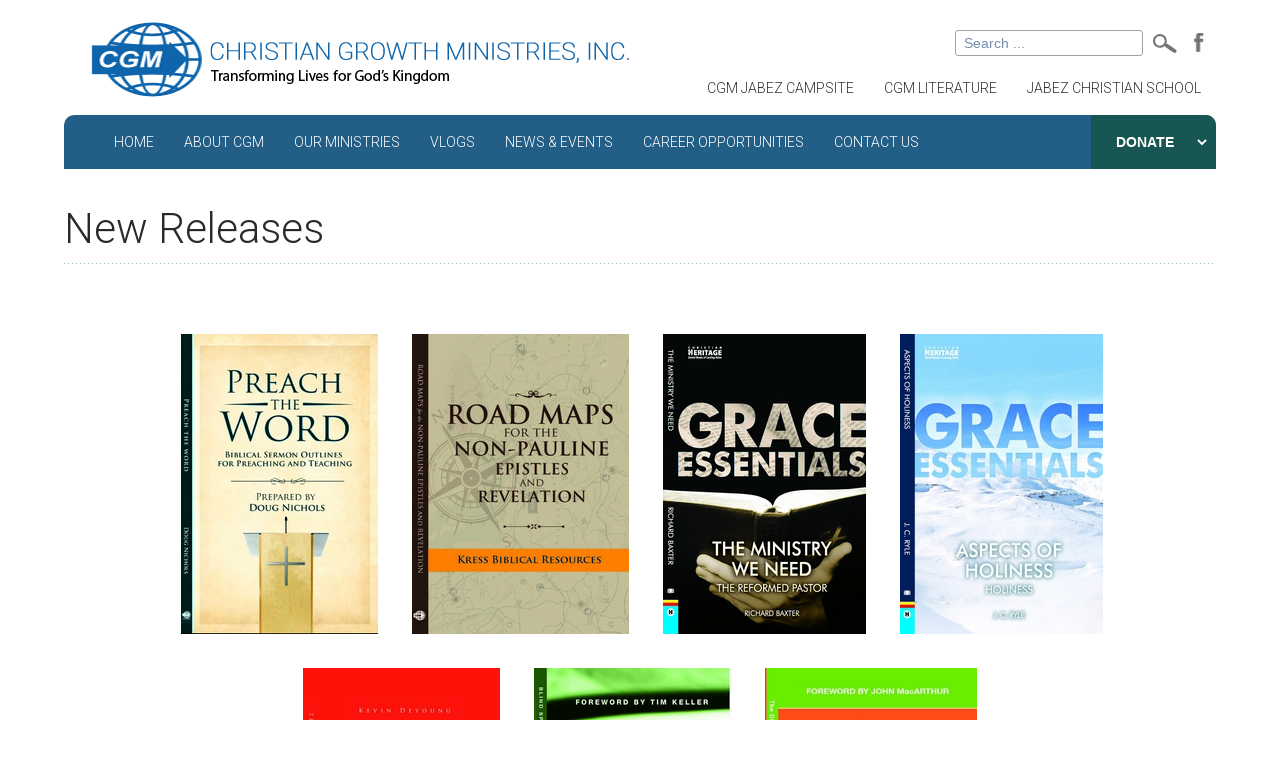

--- FILE ---
content_type: text/html; charset=utf-8
request_url: https://cgm.ph/our-ministries/literature/reference-theology/247-new-releases.html
body_size: 15597
content:
<?xml version="1.0" encoding="utf-8"?>
<!DOCTYPE html>
<html xmlns="http://www.w3.org/1999/xhtml" xml:lang="en-gb" lang="en-gb" dir="ltr" >
<head>
	<base href="https://cgm.ph/our-ministries/literature/reference-theology/247-new-releases.html" />
	<meta http-equiv="content-type" content="text/html; charset=utf-8" />
	<meta name="author" content="Super User" />
	<meta name="description" content="formerly Christ for Greater Manila is a non-denominational, non-profit, and non-stock Christian organization that partners with local churches and organizations towards evangelization and transformational development through its ministries, programs and services" />
	<meta name="generator" content="Joomla! - Open Source Content Management" />
	<title>New Releases - Christian Growth Ministries</title>
	<link href="/plugins/system/mediabox_ck/assets/mediaboxck.css" rel="stylesheet" type="text/css" />
	<style type="text/css">

			#mbCenter, #mbToolbar {
	background-color: #1a1a1a;
	-webkit-border-radius: 10px;
	-khtml-border-radius: 10px;
	-moz-border-radius: 10px;
	border-radius: 10px;
	-webkit-box-shadow: 0px 5px 20px rgba(0,0,0,0.50);
	-khtml-box-shadow: 0px 5px 20px rgba(0,0,0,0.50);
	-moz-box-shadow: 0px 5px 20px rgba(0,0,0,0.50);
	box-shadow: 0px 5px 20px rgba(0,0,0,0.50);
	/* For IE 8 */
	-ms-filter: "progid:DXImageTransform.Microsoft.Shadow(Strength=5, Direction=180, Color='#000000')";
	/* For IE 5.5 - 7 */
	filter: progid:DXImageTransform.Microsoft.Shadow(Strength=5, Direction=180, Color='#000000');
	}
	
	#mbOverlay {
		background-color: #000000;
	}
	
	#mbCenter.mbLoading {
		background-color: #1a1a1a;
	}
	
	#mbBottom {
		color: #999999;
	}
	
	#mbTitle, #mbPrevLink, #mbNextLink, #mbCloseLink, #mbPlayLink, #mbPauseLink, #mbZoomMinus, #mbZoomValue, #mbZoomPlus {
		color: #ffffff;
	}
		
	</style>
	<script src="/media/jui/js/jquery.min.js?58fe1ed7142c925d23382d88a0b1d490" type="text/javascript"></script>
	<script src="/media/jui/js/jquery-noconflict.js?58fe1ed7142c925d23382d88a0b1d490" type="text/javascript"></script>
	<script src="/media/jui/js/jquery-migrate.min.js?58fe1ed7142c925d23382d88a0b1d490" type="text/javascript"></script>
	<script src="/media/system/js/caption.js?58fe1ed7142c925d23382d88a0b1d490" type="text/javascript"></script>
	<script src="/plugins/system/mediabox_ck/assets/mediaboxck.min.js?ver=2.4.0" type="text/javascript"></script>
	<!--[if lt IE 9]><script src="/media/system/js/html5fallback.js?58fe1ed7142c925d23382d88a0b1d490" type="text/javascript"></script><![endif]-->
	<script type="text/javascript">
jQuery(window).on('load',  function() {
				new JCaption('img.caption');
			});
						Mediabox.scanPage = function() {
							var links = jQuery('a').filter(function(i) {
								if ( jQuery(this).attr('rel') 
										&& jQuery(this).data('mediaboxck_done') != '1') {
									var patt = new RegExp(/^lightbox/i);
									return patt.test(jQuery(this).attr('rel'));
								}
							});
							if (! links.length) return false;

							new Mediaboxck(links, {
								overlayOpacity : 	0.7,
								resizeOpening : 	1,
								resizeDuration : 	240,
								initialWidth : 		320,
								initialHeight : 	180,
								fullWidth : 		'0',
								defaultWidth : 		'500',
								defaultHeight : 	'400',
								showCaption : 		1,
								showCounter : 		1,
								loop : 				0,
								isMobileEnable: 	1,
								// mobileDetection: 	'resolution',
								isMobile: 			false,
								mobileResolution: 	'640',
								attribType :		'rel',
								showToolbar :		'0',
								diapoTime :			'3000',
								diapoAutoplay :		'0',
								toolbarSize :		'normal',
								medialoop :		false,
								showZoom :		0,
								counterText: '({x} of {y})',
							}, null, function(curlink, el) {
								var rel0 = curlink.rel.replace(/[[]|]/gi," ");
								var relsize = rel0.split(" ");
								return (curlink == el) || ((curlink.rel.length > 8) && el.rel.match(relsize[1]));
							});
						};
					jQuery(document).ready(function(){
						Mediabox.scanPage();
					});

	</script>

	<meta name="viewport" content="width=device-width, initial-scale=1.0, user-scalable=no">
	<link rel="stylesheet" href="/templates/wave/css/template.css" type="text/css" />
	<link rel="stylesheet" href="/templates/wave/css/menu_css.css" type="text/css" />
	<link rel="shortcut icon" href="/templates/wave/cgm.ico" type="image/vnd.microsoft.icon" />
	<script type="text/javascript">var jUrl = "";</script>
	<!--[if lt IE 7]>
		<script type="text/javascript" src="/templates/wave/dd_belatedpng.js"></script>
		<script type="text/javascript">
			DD_belatedPNG.fix('.myPNG');
		</script>
	<![endif]-->
	<script type="text/javascript" src="/templates/wave/js/scripts.js"></script>
	<script type="text/javascript" src="/templates/wave/js/parallax.js"></script>
    <!--  -->
</head>
<body id="bodyCss" class="literature">
<div id="fb-root"></div>
<script async defer crossorigin="anonymous" src="https://connect.facebook.net/en_US/sdk.js#xfbml=1&version=v18.0&appId=297612271542675" nonce="X7OifccE"></script>
      
	<div id="header">
		<div class="wrapper clearFix">
			
<ul class="joomla-nav menuLogo">
<li class="item-101"><a href="/" ><img src="/images/cgm-logo.png" alt="HOME" class="logo" /></a></li></ul>

					<div class="moduletable_search">
						<div class="search_search">
	<form action="/our-ministries/literature.html" method="post" class="form-inline">
		<input name="searchword" id="mod-search-searchword91" maxlength="200"  class="inputbox search-query input-medium" type="search" placeholder="Search ..." /> <input type="image" alt="Search" class="button" src="/images/s.gif" onclick="this.form.searchword.focus();"/>		<input type="hidden" name="task" value="search" />
		<input type="hidden" name="option" value="com_search" />
		<input type="hidden" name="Itemid" value="195" />
	</form>
</div>
		</div>
			<div class="moduletable_top">
						
<ul class="joomla-nav menu">
<li class="item-108"><a href="https://www.facebook.com/ChristianGrowthMin.Inc" class="fb"><img src="/images/s.gif" alt="Facebook" /></a></li></ul>
		</div>
			<div class="moduletable">
						
<ul class="joomla-nav menu">
<li class="item-111"><a href="https://www.facebook.com/cgmjabezcampsite" target="_blank" rel="noopener noreferrer">CGM JABEZ CAMPSITE</a></li><li class="item-196"><a href="https://www.facebook.com/cgmlit" target="_blank" rel="noopener noreferrer">CGM LITERATURE</a></li><li class="item-113"><a href="https://www.facebook.com/jabezchristianschoolofficial" target="_blank" rel="noopener noreferrer">JABEZ CHRISTIAN SCHOOL</a></li></ul>
		</div>
	
		</div>
	</div>

	<div id="menu">
		<div class="wrapper clearFix">
					<div class="moduletable_menu">
						
<ul class="joomla-nav menu_responsive">
<li class="item-174"><a href="/" >HOME</a></li><li class="item-187"><a href="/about-cgm.html" >ABOUT CGM</a></li><li class="item-175 active deeper parent"><a href="/our-ministries.html" >OUR MINISTRIES</a><ul class="nav-child unstyled small"><li class="item-169 deeper parent"><a href="/our-ministries/jabez-campsite.html" >JABEZ CAMPSITE</a><ul class="nav-child unstyled small"><li class="item-183"><a href="/our-ministries/jabez-campsite/reservation-policy.html" >BOOK NOW!</a></li><li class="item-181"><a href="/our-ministries/jabez-campsite/how-to-get-to-jabez-campsite.html" >HOW TO GET TO JABEZ CAMPSITE</a></li><li class="item-182"><a href="/our-ministries/jabez-campsite/campsite-house-rules-policy.html" >HOUSE RULES AND POLICY</a></li><li class="item-184"><a href="/our-ministries/jabez-campsite/package-rate.html" >RATES AND RESERVATION POLICY</a></li></ul></li><li class="item-168 current active deeper parent"><a href="/our-ministries/literature.html" >LITERATURE</a><ul class="nav-child unstyled small"><li class="item-160"><a href="/our-ministries/literature/book-updates.html" >Available Books</a></li></ul></li><li class="item-170 deeper parent"><a href="/our-ministries/jabez-christian-school-ministry.html" >JABEZ CHRISTIAN SCHOOL</a><ul class="nav-child unstyled small"><li class="item-180"><a href="/our-ministries/jabez-christian-school-ministry/admission-requirements-procedures.html" >ADMISSION REQUIREMENTS / PROCEDURES</a></li></ul></li><li class="item-167 deeper parent"><a href="/our-ministries/church-assistance.html" >CHURCH ASSISTANCE</a><ul class="nav-child unstyled small"><li class="item-157"><a href="/our-ministries/church-assistance/seminars-conferences.html" >SEMINARS &amp; CONFERENCES</a></li><li class="item-158"><a href="/our-ministries/church-assistance/jail-ministry.html" >JAIL MINISTRY</a></li><li class="item-159"><a href="/our-ministries/church-assistance/mission-outreaches.html" >MISSION OUTREACHES</a></li></ul></li></ul></li><li class="item-104"><a href="/vlogs.html" >VLogs</a></li><li class="item-177"><a href="/news-events.html" >NEWS &amp; EVENTS</a></li><li class="item-106"><a href="/career-opportunities.html" >CAREER OPPORTUNITIES</a></li><li class="item-176"><a href="/contact-us.html" >CONTACT US</a></li></ul>
<div class="responsiveMenu"><select id="select-1" class="select-menu_responsive" onchange="window.location=this.value"><option value="javascript:void(0)" selected disabled>MENU</option><option value="/">HOME</option><option value="/about-cgm.html">ABOUT CGM</option><option value="/our-ministries.html">OUR MINISTRIES</option><option value="/our-ministries/jabez-campsite.html">&mdash; JABEZ CAMPSITE</option><option value="/our-ministries/jabez-campsite/reservation-policy.html">&mdash; &mdash; BOOK NOW!</option><option value="/our-ministries/jabez-campsite/how-to-get-to-jabez-campsite.html">&mdash; &mdash; HOW TO GET TO JABEZ CAMPSITE</option><option value="/our-ministries/jabez-campsite/campsite-house-rules-policy.html">&mdash; &mdash; HOUSE RULES AND POLICY</option><option value="/our-ministries/jabez-campsite/package-rate.html">&mdash; &mdash; RATES AND RESERVATION POLICY</option><option value="/our-ministries/literature.html">&mdash; LITERATURE</option><option value="/our-ministries/literature/book-updates.html">&mdash; &mdash; Available Books</option><option value="/our-ministries/jabez-christian-school-ministry.html">&mdash; JABEZ CHRISTIAN SCHOOL</option><option value="/our-ministries/jabez-christian-school-ministry/admission-requirements-procedures.html">&mdash; &mdash; ADMISSION REQUIREMENTS / PROCEDURES</option><option value="/our-ministries/church-assistance.html">&mdash; CHURCH ASSISTANCE</option><option value="/our-ministries/church-assistance/seminars-conferences.html">&mdash; &mdash; SEMINARS &amp; CONFERENCES</option><option value="/our-ministries/church-assistance/jail-ministry.html">&mdash; &mdash; JAIL MINISTRY</option><option value="/our-ministries/church-assistance/mission-outreaches.html">&mdash; &mdash; MISSION OUTREACHES</option><option value="/vlogs.html">VLogs</option><option value="/news-events.html">NEWS &amp; EVENTS</option><option value="/career-opportunities.html">CAREER OPPORTUNITIES</option><option value="/contact-us.html">CONTACT US</option></select></div>		</div>
			<div class="moduletable">
						
<ul class="joomla-nav menu_responsive">
<li class="item-114"><a href="/how-you-can-support.html" class="donate">DONATE</a></li><li class="item-115"><a href="/how-you-can-support.html" >HOW YOU CAN SUPPORT</a></li></ul>
<div class="responsiveMenu"><select id="select-94" class="select-menu_responsive" onchange="window.location=this.value"><option value="javascript:void(0)" selected disabled>DONATE</option><option value="/how-you-can-support.html">DONATE</option><option value="/how-you-can-support.html">HOW YOU CAN SUPPORT</option></select></div>		</div>
	
		</div>
	</div>


	<div id="mainContent">
<!-- System Generated Message --><div id="system-message-container">
	</div>

<!-- End Message -->
<!-- Start Content Proper -->
		

<div class="item-page wrapper"  itemscope itemtype="http://schema.org/Article">
	<meta itemprop="inLanguage" content="en-GB" />

	
		
			<div class="page-header">
		<h1 itemprop="name">
							New Releases					</h1>
							</div>
					
	
	
		
							<div itemprop="articleBody" class="articleBody">
                
<p style="text-align: center;"> <img style="margin: 15px;" src="/images/books/Preach the word Cover FINAL front 6-26-19.jpg" /> <img style="margin: 15px;" src="/images/books/Road Maps Cover FINAL 6-26-19 -front.jpg" /> <img style="margin: 15px;" src="/images/books/CFP_GE_Ministry We Need Cover_H18-CFP-055 AW.jpg" /> <img style="margin: 15px;" src="/images/books/GE_Aspects of Holiness Cover.jpg" /> <img style="margin: 15px;" src="/images/books/THE HOLE IN OUR HOLINESS  v3a JFR..jpg" /> <img style="margin: 15px;" src="/images/books/BLIND SPOTS V1  JFR.jpg" /> <img style="margin: 15px;" src="/images/books/THE DISCIPLINE of SPIRITUAL DISCERNMENT V1.jpg" /></p>
<p style="text-align: center;"><a style="display: inline-block; padding: 5px 10px; background: #0055cc; color: #fff;" href="/contact-us.html">INQUIRE NOW</a></p>	</div>

	
						</div>

<!-- End Content -->
	</div>
	<div id="footer">
		<div class="wrapper clearFix">
					<div class="moduletablefMenu">
						
<ul class="joomla-nav menu">
<li class="item-127 deeper parent"><span class="nav-header ">Column 1</span>
<ul class="nav-child unstyled small"><li class="item-116"><a href="/" >Home</a></li><li class="item-117"><a href="/column-1/about-cgm.html" >About CGM</a></li><li class="item-125"><a href="/career-opportunities.html" >Career Opportunities</a></li><li class="item-126"><a href="/contact-us.html" >Contact Us</a></li><li class="item-178"><a href="/news-events.html" >News &amp; Events</a></li></ul></li><li class="item-128 deeper parent"><span class="nav-header ">Column 2</span>
<ul class="nav-child unstyled small"><li class="item-130 current active"><a href="/our-ministries/literature.html" >Literature</a></li><li class="item-150 deeper parent"><a href="/our-ministries/jabez-christian-school-ministry.html" >Jabez Christian School</a><ul class="nav-child unstyled small"><li class="item-152"><a href="/our-ministries/jabez-christian-school-ministry/admission-requirements-procedures.html" >Admission Requirements / Procedures</a></li></ul></li></ul></li><li class="item-129 deeper parent"><span class="nav-header ">Column 3</span>
<ul class="nav-child unstyled small"><li class="item-142 deeper parent"><a href="/our-ministries/jabez-campsite.html" >JABEZ Campsite</a><ul class="nav-child unstyled small"><li class="item-143"><a href="/our-ministries/jabez-campsite/how-to-get-to-jabez-campsite.html" >How to Get to Jabez Campsite</a></li><li class="item-144"><a href="/our-ministries/jabez-campsite/campsite-house-rules-policy.html" >Campsite House Rules &amp; Policy</a></li><li class="item-146"><a href="/our-ministries/jabez-campsite/package-rate.html" >Package Rate</a></li></ul></li><li class="item-121 deeper parent"><a href="/our-ministries/church-assistance.html" >Church Assistance</a><ul class="nav-child unstyled small"><li class="item-122"><a href="/our-ministries/church-assistance/seminars-conferences.html" >Seminars &amp; Conferences</a></li><li class="item-123"><a href="/our-ministries/church-assistance/jail-ministry.html" >Jail Ministry</a></li><li class="item-124"><a href="/our-ministries/church-assistance/mission-outreaches.html" >Mission Outreaches</a></li></ul></li></ul></li></ul>
		</div>
	
<div class="custom"  >
	<p style="text-align: center; margin: 25px auto;"><span style="font-size: 11pt;">CC-BY-NC-SA 2018 Christian Growth Ministries, Inc. All rights reserved.</span></p></div>

		</div>
	</div>
</body>
</html>


--- FILE ---
content_type: text/css
request_url: https://cgm.ph/templates/wave/css/template.css
body_size: 22342
content:
@charset "UTF-8";

@import url('//fonts.googleapis.com/css?family=Roboto:100,200,300,400,500,700|Oswald:300,400,700');


html, body {
	height: 100%;
	margin: 0;
	padding: 0;
	zoom: 1;
}

h1, h2, h3, h4 {
	font-family: 'Roboto', Arial, sans-serif;
	font-weight: 500;
}

h1 {
	font-size: 36px;
}

h2 {
	font-size: 32px;
}

h3 {
	font-size: 28px;
}

h4 {
	font-size: 24px;
}

table {
	max-width: 100%;
}

p, table tr td, ul li {
	font-size: 18px;
}

ul li,
ol li {
	line-height: 1.75;
}

p {
	margin: 15px 0 20px;
}

table td {
	vertical-align: top;
}

table td img {
	max-width: 100%;
}

	table td img:hover {
		position: relative;
		z-index: 999;
	}

table.underline {
	display: table;
}

	table.underline td {
		border-bottom: 1px dotted #ccc;
	}

button {
	cursor: pointer;
}

strong {
	font-weight: 500;
}

a {
	text-decoration: none;
	outline: none;
	color: #fd6802;
}

a:hover {
	text-decoration: none;
	color: rgb(223,162,83);
}

img {
	max-width: 100%;
	height: auto;
}

pre {
	wodr-wrap: break-word;
}

.br {
	display: block;
	font-size: 1px;
	line-height: 1px;
}

#bodyCss {
	margin: 0;
	padding: 0;
	font-family: 'Roboto', Arial, sans-serif;
	font-weight: 300;
	line-height: 1.2;
	color: #292929;
	text-align: center;
	background: #fff;
}

#mainContent {
	min-height: 300px;
	padding-bottom: 50px;
}

	.home #mainContent {
		padding-bottom: 0;
	}

	#mainContent > .item-image h1,
	.wrapper {
		width: 1280px;
		margin: 0 auto;
	}

	#mainContent .wrapper {
		text-align: left;
	}

#header {
	text-align: right;
}

	#header a {
		color: #303030;
	}

	#header .moduletable_search,
	#header .moduletable_top {
		margin: 30px 0 5px;
		display: inline-block;
	}

	#header .moduletable {
		margin: 5px 0 0;
	}

.menuLogo {
	float: left;
	margin: 20px 0 0 2% !important;
	text-align: left;
}

.moduletable_search input.search-query {
	margin: 0 5px;
	padding: 4px 8px;
	font-size: 14px;
	line-height: 1;
	vertical-align: middle;
	border: 1px solid #a2a2a2;
}

.moduletable_search input[type="image"].button {
	margin: 0;
	width: 25px;
	height: 25px;
	line-height: 1;
	vertical-align: middle;
	background: url('../../../images/buttons.gif') no-repeat left top;
}

.moduletable_search input[type="image"].button:hover {
	margin: -3px;
	border: 3px solid #fff;
}

#top {
	margin-top: 1px;
	font-size: 0;
	background: url("../images/bbg.jpg") no-repeat center center;
}

	#top .moduletablePromos {
		height: 430px;
		padding: 10px 20px;
		overflow: hidden;
		text-align: left;
		line-height: 1.3;
		background: #233039;
	}

	#top .moduletablePromos h2 {
		margin: 5px 0 0;
		padding: 5px 0;
		font-size: 22px;
		font-weight: 400;
		color: #fff;
		background: url("../images/dots.gif") repeat-x center bottom;
	}

	#top .moduletablePromos p {
		margin: 10px 0 20px;
		color: #fff;
	}

	#top .moduletablePromos a {
		font-weight: 400;
		color: #fc0;
	}

	#top .moduletablePromos em strong {
		font-style: normal;
		color: #dbd575;
	}

	.moduletableBanners {
		position: relative;
		float: left;
		width: 70%;
		height: 450px;
		background: #053172;
		overflow: hidden;
	}

		.moduletableBanners .slideImg {
			display: block;
			width: 100%;
			height: 450px;
			background-position: center center;
			background-repeat: no-repeat;
		}

		.moduletableBanners ul {
			margin: 0;
			padding: 0;
			list-style: none;
		}

		.moduletableBanners .owl-item {
			height: 100%;
		}

		.moduletableBanners .owl-dots {
			position: relative;
			float: right;
			margin: -30px 10px 10px;
		}

		.moduletableBanners .bannerfooter {
			position: relative;
			top: -70px;
			margin-bottom: -70px;
		}

		.moduletableBanners #caption {
			position: absolute;
			white-space: nowrap;
			z-index: 10;
		}

		.moduletableBanners #caption h3,
		.moduletableBanners #caption p {
			float: left;
			font-family: 'Roboto', Arial, sans-serif;
			margin: 0;
			color: #fff;
			position: relative;
		}

		.moduletableBanners #caption h3 {
			padding: 10px 25px;
			font-size: 36px;
			font-size: 2vw;
			font-weight: 400;
			line-height: 1;
			text-transform: uppercase;
			border: 1px solid #fff;
			z-index: 20;
		}

		.moduletableBanners #caption .desc p {
			clear: both;
			margin-top: -1px;
			padding: 10px 50px;
			font-size: 33px;
			font-weight: 300;
			color: #000;
			line-height: 34px;
			letter-spacing: -1px;
			background-color: #fff;
			z-index: 10;
		}

		.moduletableBanners #caption .desc p strong {
			font-weight: 500;
		}


.home .blog-featured .leading-0 {
	padding: 25px 0;
	font-weight: 400;
	line-height: 1.4;
	background: #f3f3f3 url("../images/cgmbg.png") no-repeat right center;
}

	.home .items-leading .item-title {
		text-align: center;
	}

.homepage #mainContent .moduletableArticles .wrapper {
	text-align: center;
}

.btn {
	display: inline-block;
	margin: 10px;
	padding: 15px 25px;
	font-size: 14px;
	color: #fff !important;
	text-transform: uppercase;
	font-weight: 400;
	background: #a6be92;
}

	.btn:hover {
		background: #f60;
	}


p.readmore {
	margin: 10px auto 15px;
	text-align: center;
}

	p.readmore a.btn {
		display: inline-block;
		padding: 8px 40px;
		font-size: 14px;
		color: #fff;
		background: #e0b221;
	}

.squeeze {
	width: 80%;
	margin: 0 auto;
}

.moduletableArticles {
	padding: 75px 0;
	text-align: center;
}

	.moduletableArticles p {
		font-size: 16px;
	}

	.moduletableArticles .newsflash {
		display: block;
		font-size: 0;
		text-align: center;
	}

	.moduletableArticles .newsItem {
		display: inline-block;
		position: relative;
		width: 23%;
		margin: 8px 0.6%;
		height: 410px;
		font-size: initial;
		vertical-align: top;
		text-align: left;
		border: 1px solid #c7c7c7;
	}

	.moduletableArticles .full .with-image,
	.moduletableArticles .newsItem .content {
		height: 88%;
		max-height: 100%;
		overflow: hidden;
	}

		.moduletableArticles .uh .with-image {
			height: 195px;
			max-height: 195px;
			overflow: hidden;
		}

	.moduletableArticles .uh {
		width: 23%;
		margin: 8px 0.6%;
	}

	.moduletableArticles .full {
		width: 48%;
		margin: 8px 0.5%;
	}

	.moduletableMinistries .newsflash-image,
	.moduletableArticles .newsflash-image {
		position: relative;
		width: 100%;
		height: 45%;
		font-size: 0;
		background-repeat: no-repeat;
		background-position: center center;
	}

	.moduletableArticles .full .newsflash-image {
		float: left;
		width: 53%;
		height: 100%;
		margin-right: 0%;
	}

	.moduletableArticles .cover .newsflash-image {
		position: absolute;
		height: 100%;
		z-index: 5;
	}

	.moduletableArticles .cover .content {
		position: relative;
		height: 100%;
		padding: 0 18px;
		z-index: 10;
	}

	.moduletableArticles .newsflash-image img {
		width: 100%;
	}

	.moduletableArticles .readmore,
	.moduletableArticles .readmore::before,
	.moduletableArticles .readmore::after {
		position: absolute;
		display: block;
		text-align: right;
	}

		.moduletableArticles .readmore {
			padding: 2px 20px 2px 2px;
			font-size: 0;
			right: 10px;
			bottom: 10px;
			text-transform: uppercase;
			line-height: 18px;
		}

		.moduletableArticles .readmore::before,
		.moduletableArticles .readmore::after {
			width: 8px;
			height: 8px;
			content: ' ' ;
			border: 1px solid #777;
		}

		.moduletableArticles .readmore::before {
			top: 3px;
			right: 8px;
		}

		.moduletableArticles .readmore::after {
			top: 8px;
			right: 3px;
		}

		.moduletableArticles .readmore:hover {
			padding: 2px 20px 2px 5px;
			right: 10px;
			font-size: 11px;
			color: #777;
			background: #fff;
			border: 1px solid #ccc;
		}

		.moduletableArticles .readmore:hover::before {
			border-color: #777;
			right: 3px;
		}

		.moduletableArticles .readmore:hover::after {
			border-color: #777;
			right: 8px;
		}

	.moduletableArticles .content {
		padding: 10px 18px;
	}

	.moduletableArticles .uh .content p {
		font-size: 14px;
		line-height: 1.3;
	}

	.moduletableArticles .full .content {
		padding: 5% 2% 3%;
		float: right;
		width: 42%;
	}

	.moduletableArticles .newsflash-title {
		font-size: 16px;
	}

	.moduletableArticles .uh .newsflash-title {
		margin: 15px 0 -15px;
	}

	.moduletableArticles .cover .newsflash-title {
		position: absolute;
		margin: 0;
		bottom: 15%;
		width: 90%;
		font-size: 36px;
		font-weight: 700;
		text-align: right;
		color: #fff;
		line-height: 0.9;
		letter-spacing: -1px;
	}

	.catTitle {
		position: absolute;
		left: 20px;
		bottom: 20px;
		font-size: 14px;
		padding: 8px 15px;
		text-transform: uppercase;
		color: #fff;
		background: #000;
	}

		.catTitle strong {
			font-weight: 500;
		}

	.author {
		padding-left: 40px;
		min-height: 40px;
		font-size: 14px;
		line-height: 40px;
		overflow: hidden;
		background: url("../../../images/author.png") no-repeat left center;
	}

#mainContent > .item-image {
	font-size: 0;
	margin-bottom: 25px;
	overflow: hidden;
	background: #96c6e8;
}

	#mainContent > .item-image h1 {
		margin: 0;
		padding: 0;
		font-size: 0;
	}

	#mainContent > .item-image img {
		width: 100%;
	}

.moduletableArticles > div > h3,
.moduletableMinistries > div > h3 {
	margin: 25px auto;
	font-size: 42px;
	font-weight: 300;
	text-align: center;
}

	.moduletableMinistries {
		font-size: 0;
		padding: 50px 0;
		text-align: center;
		background: #eef3f6;
	}

	.blog .items-row {
		font-size: 0;
		text-align: justify;
	}

	.blog .item,
	.moduletableMinistries .newsItem {
		display: inline-block;
		font-size: 14px;
		vertical-align: top;
		text-align: justify;
	}

		.blog .item {
			text-align: left;
			border-bottom: 1px dotted #ccc;
		}

		.blog .item,
		.blog .cols-4 .item {
			width: 20%;
			margin: 10px 2.5%;
		}

		.our-ministries .cols-4 .item,
		.moduletableMinistries .newsItem {
			width: 22.33%;
			margin: 10px 1.5%;
		}

		.book-page .grid-items .item,
		.book-page .items-row .item {
			margin: 10px 1.2%;
			padding: 10px 1.5%;
			text-align: left;
			border: 1px solid #ccc;
		}

		.book-page .grid-items .item {
			margin: 10px .9%;
			padding: 10px 1.5%;
		}

		.blog .cols-4 .column-1,
		.blog .cols-3 .column-1,
		.moduletableMinistries .newsItem:first-child {
			margin-left: 0;
		}

		.blog .cols-4 .column-4,
		.blog .cols-3 .column-3,
		.moduletableMinistries .newsItem:last-child {
			margin-right: 0;
		}

	.moduletableMinistries .newsflash {
		font-size: 0;
		text-align: center;
	}

	.our-ministries .item-image,
	.moduletableMinistries .newsflash-image {
		min-height: 185px;
		line-height: 185px;
		text-align: center;
	}

	.our-ministries .item-image img,
	.our-ministries .item-image div.img_caption,
	.moduletableMinistries .newsflash-image img {
		display: inline-block;
		vertical-align: middle;
		max-width: 100%;
		margin: 0 -3px;
	}

	.our-ministries .item-image p.img_caption,
	.moduletableMinistries .newsflash-image figcaption {
		display: inline-block;
		font-size: 0;
		vertical-align: middle;
	}

	.our-ministries .item {
		text-align: justify;
	}


.blog .page-header h2 {
	font-size: 24px;
	margin: 10px auto;
	text-align: center;
}

	.book-page .page-header h2 {
		padding: 5px 10px;
		font-size: 18px;
		font-weight: 400;
		color: #777;
		text-transform: uppercase;
		text-align: left;
		border-bottom: 1px dotted #ccc;
	}

	.book-page .item strong {
		font-weight: 500;
	}

	.book-page .item p {
		margin: 10px 0;
		font-size: 14px;
	}

	.book-page .item .item-image {
		text-align: center;
	}

	.book-page .item hr {
		width: 80% !important;
		margin: 10px auto;
		padding: 0;
		background: #ccc;
		border: 0 none;
	}

	.blog .item-image {
		text-align: center;
	}

		.blog .item-image img {
			vertical-align: middle;
			height: auto;
			max-height: 250px;
		}

.item-page .article-info {
	float: right;
	margin: -20px 0 0;
	font-size: 12px;
}

	.item-page .article-info dt,
	.item-page .article-info dd {
		display: inline-block;
		margin: 0 0 0 10px;
	}

.articleBody {
	clear: both;
	padding-top: 5px;
}

ul.sigFreeClassic {
	font-size: 0;
	text-align: center;
}

	ul.sigFreeClassic li.sigFreeThumb {
		float: none;
		display: inline-block;
		margin: 5px;
	}



#system-message-container {
	position: fixed;
	left: 50%;
	top: 50%;
	z-index: 100;
}

	#system-message-container .alert {
		position: absolute;
		top: 0;
		left: 0;
		min-width: 300px;
		min-height: 200px;
		margin: -150px 0 0 -150px;
		background: #ffc;
		border: 2px solid #999;
	}


.about-us h4 {
	margin: 0 0 -10px;
	color: #03356d;
}

#footer {
	padding: 0 0 50px;
	color: #fff;
	background: #2d3d4a;
}

	#footer .wrapper {
		text-align: left;
	}

div.stepBack {
	position: fixed;
	right: 50px;
	bottom: 20px;
}

.wrapper > .page-header,
.contact > .page-header,
.blog > .page-header,
.item-page > .page-header {
	margin-bottom: 35px;
	padding-bottom: 10px;
	background: url("../images/dots.gif") repeat-x center bottom;
}

	.wrapper > .page-header h1,
	.contact > .page-header h1,
	.blog > .page-header h1,
	.item-page > .page-header h1 {
		margin: 35px 0 0;
		font-size: 42px;
		font-weight: 300;
	}

	.item-page .subHead {
		margin-bottom: -50px;
		background: none;
	}

	.item-page .subHead h1 {
		font-size: 32px;
		text-align: right;
	}


.pagination {
	clear: both;
	padding-top: 1px;
	text-align: right;
}

	.pagination p {
		margin: 35px 0 10px;
		font-size: 12px;
	}

	.pagination ul {
		display: inline-block;
		list-style: none;
		margin: 0;
		padding: 0;
	}

	.pagination ul li {
		display: inline-block;
		margin: 0 2px;
	}

	.pagination ul li a {
		display: block;
		padding: 5px 10px;
		font-size: 12px;
		line-height: 1;
		text-transform: uppercase;
		border: 1px solid #eee;
	}

	.pagination ul li.disabled span {
		padding: 0;
		color: #999;
		border: 0 none;
	}

	.pagination ul li:not(.disabled) a:hover {
		color: #fff;
		background: #f60;
	}

	.pagination ul li:first-child {
		margin-left: 0;
	}

	.pagination ul li:last-child {
		margin-right: 0;
	}

div.twoCols {
	font-size: 0;
}

	.twoCols > div {
		display: inline-block;
		width: 49%;
		font-size: initial;
		vertical-align: top;
	}

	.twoCols > div h1,
	.twoCols > div h2,
	.twoCols > div h3,
	.twoCols > div h4 {
		margin: 5px auto 15px;
	}

	.twoCols > div:first-child {
		margin-right: 1%;
	}

	.twoCols > div:last-child {
		margin-left: 1%;
	}

	.twoCols > div ol,
	.twoCols > div ul {
		text-align: left;
	}


hr {
	clear: both;
	width: 90%;
	margin: 0 auto 35px;
	padding: 35px 0 0;
	border: 0 none;
	border-bottom: 1px dotted #ccc;
}

/* Contact Page */
.contact-us #mainContent {
	padding-bottom: 0;
}

	.contact-us .stepNext {
		margin: 10px auto 0;
	}

	.contact-us .contact-form {
		margin: 35px auto 50px !important;
	}

	.contact-us .contact .contactForm {
		width: 50%;
		margin: 0 !important;
		padding: 0 !important;
		text-align: left;
	}

	.contact-us fieldset {
		border: 0 none;
	}

	.contact-us .contact .contactForm form {
		padding: 10px;
	}

	.control-group {
		clear: both;
		margin: 5px auto;
	}

	.control-label {
		position: relative;
		float: left;
		width: 25%;
		font-size: 18px;
		line-height: 18px;
	}

	.control-label label {
		display: block;
		padding: 5px;
	}

	.controls {
		overflow: hidden;
	}

	#contact-form > .control-group:first-child {
		display: none;
	}

	input[type="text"],
	input[type="email"],
	select,
	textarea {
		padding: 4px;
		width: 75%;
		font-size: 18px;
		line-height: 18px;
		border: 1px solid #c0c0c0;
	}

	select {
		padding: 0;
	}

	textarea {
		width: 95%;
		min-height: 200px;
	}

	.controls input[type="submit"],
	.controls button {
		float: left;
		width: auto;
		margin: 10px 0 0 25%;
		padding: 8px 15px;
		font-size: 14px;
		color: #fff;
		background: #164d73;
		border: 2px solid #004571;
	}

	.controls button:hover {
		background: #265d83;
	}

	.contact-us .contact .copyEmail input {
		width: auto;
	}

	.contact-us #jform_contact_email_copy-lbl {
		position: absolute;
		margin-left: 110%;
		width: 100%;
	}

.printable {
	padding: 10px 15px;
	border: 2px dotted #ccc;
	overflow: auto;
}

	.printable::-webkit-scrollbar {
		width: 10px;
		height: 11px;
	}

	.printable::-webkit-scrollbar-track {
		background-color: #eee;
		border-radius: 5px;
	}

	.printable::-webkit-scrollbar-thumb {
		background-color: #ccc;
		border-radius: 5px;
	}

	.paper {
		width: 8.5in;
		height: 11.5in;
		margin: 0 auto;
	}

	.paper p {
		font-size: 16px;
	}

.category .item a[itemprop="url"] {
	display: block;
	text-align: center;
}

@media print {
	body {
		margin: 0;
          padding: 0;
	}

	.page-header,
	#mainContent > .item-image,
	#header,
	#menu,
	#footer {
		display: none;
	}

	.printable {
		padding: 15px 20px;
		max-width: 100%;
		white-space: normal;
		word-wrap: break-word;
	}
}

@page {
	size: Letter;
	margin: 0;
}

@media screen and (max-width: 1380px) {
	#mainContent > .item-image h1,
	.wrapper {
		width: 90%;
	}

	.moduletableArticles .cover,
	.moduletableArticles .uh {
		width: 30%;
	}

	.moduletableArticles .full {
		width: 63%;
	}

	.moduletableArticles .full .newsflash-image,
	.moduletableArticles .full .content {
		width: 47%;
	}

	#mainContent > .item-image,
	#mainContent > .item-image h1,
	#mainContent > .item-image img {
		min-height: 180px;
	}
}

@media screen and (max-width: 1200px) {
	.grid-items .item {
		width: 28%;
	}

	table.underline tr > td[style]:first-child {
		width: 60% !important;
	}
}

@media screen and (max-width: 900px) {
	blockquote[style] {
		margin: 0 !important;
	}

	table, table tr, table td {
		display: block;
		border-collapse: collapse;
		text-align: center;
	}

	table.underline tr>td:first-child[style],
	td[style] {
		width: 90% !important;
		padding: 0 5% !important;
		text-align: left;
	}

		table.underline tr>td:first-child[style] {
			border-bottom: 0 none;
		}

		table.underline tr>td:last-child {
			font-style: italic;
			font-weight: bold;
		}

		td img[style] {
			margin: 0 !important;
		}

	.wrapper {
		width: 95%;
	}

	#header {
		text-align: center;
	}

	.menuLogo {
		display: block;
		float: none;
		text-align: center;
	}

	.blog .cols-4 .item,
	.our-ministries .cols-4 .item,
	.moduletableMinistries .newsItem {
		width: 42.33%;
		margin: 10px 2.5%;
	}

	.blog .column-1,
	.moduletableMinistries .newsItem:first-child {
		margin-left: 2.5%;
	}

	.blog .cols-4 .column-4,
	.blog .cols-3 .column-3,
	.moduletableMinistries .newsItem:last-child {
		margin-right: 2.5%;
	}

	.moduletableArticles {
		padding: 25px 0;
	}

		.moduletableArticles .cover,
		.moduletableArticles .uh {
			width: 46%;
			margin: 8px 1%;
		}

		.moduletableArticles .full {
			width: 96%;
			margin: 8px 1%;
		}

		.moduletableArticles .full .newsflash-image::before,
		.moduletableArticles .full .newsflash-image::after {
			position: absolute;
			content: ' ';
			width: 8px;
			height: 50px;
			right: 10px;
			top: 50%;
			margin-top: -25px;
			border-left: 1px solid #ccc;
			border-right: 1px solid #ccc;
		}

		.moduletableArticles .full .newsflash-image::after {
			right: 12px;
			border-color: #aaa;
		}

		.moduletableArticles .full .newsflash-image:hover::before,
		.moduletableArticles .full .newsflash-image:hover::after {
			display: none;
		}

		.moduletableArticles .full .content::after {
			position: absolute;
			content: '\002715';
			width: 6px;
			height: 30px;
			top: 8px;
			right: 24px;
			font-size: 24px;
			font-weight: bold;
			color: #fff;
			z-index: 1;
		}

	.moduletableBanners {
		float: none;
		width: auto;
		height: 350px;
	}

		.moduletableBanners .slideImg {
			height: 350px;
		}

		.moduletableBanners #caption h3 {
			font-size: 3.25vw;
		}

	#top .moduletablePromos {
		height: auto;
		padding-bottom: 25px;
	}

	.moduletablePromos img {
		float: left;
		max-width: 50%;
	}

	.br {
		display: inline;
	}

	#mainContent > .item-image,
	#mainContent > .item-image h1,
	#mainContent > .item-image img {
		width: 100%;
	}

	#footer .custom p span[style ]{
		font-size: 3vh !important;
	}
}

@media screen and (max-width: 768px) {
	table.underline tr>td:first-child[style],
	td[style] {
		width: 100% !important;
		padding: 0 !important;
	}

	.grid-items .item,
	.book-page .grid-items .item {
		width: 40%;
		margin: 10px 1.75%;
		padding: 10px 3%;
	}

	li blockquote table.underline[style] {
		width: 100% !important;
		margin: 0 auto 0 -20px !important;
	}
}

@media screen and (max-width: 600px) {
	h1 {
		font-size: 5vh;
	}

	h2 {
		font-size: 4vh;
	}

	h3 {
		font-size: 3.5vh;
	}

	h4 {
		font-size: 3vh;
	}

	h1, h2, h3, h4 {
		font-weight: 500;
	}

	p, table tr td, ul li {
	    font-size: 3vh;
	}

	.blog-featured img,
	.blog-featured img[style] {
		display: block;
		max-width: 90% !important;
		margin: 10px auto !important;
	}

	.moduletableArticles .newsItem .content p {
		font-size: 2.8vh;
	}

	.moduletableArticles .cover,
	.moduletableArticles .uh,
	.moduletableArticles .full {
		width: 90%;
		margin: 10px auto;
	}

		.moduletableArticles .full {
			height: 470px;
		}

		.moduletableArticles .full .newsflash-image {
			position: absolute;
			width: 10%;
		}

		.moduletableArticles .full .content {
			width: 85%;
		}

		.moduletableArticles .full .catTitle {
			width: 200px;
			left: 125%;
		}

		.moduletableArticles .full .newsflash-image:hover {
			width: 100%;
		}

		.moduletableArticles .full .newsflash-image:hover .catTitle {
			left: 12.5%;
		}

	.moduletableMinistries .newsItem {
		display: block;
		width: 80%;
		margin: 10px auto 35px !important;
	}

	.blog .cols-4 .item,
	.our-ministries .cols-4 .item,
	.moduletableMinistries .newsItem {
		width: 95%;
		margin: 10px 2.5%;
	}

	#mainContent > .item-image,
	#mainContent > .item-image h1,
	#mainContent > .item-image img {
		min-height: 150px;
	}

	.page-header {
		margin: 0 auto !important;
	}

	.page-header h1 {
		margin: 35px 0 10px !important;
		font-size: 5vh !important;
		font-weight: 500 !important;
	}
}

@media screen and (max-width: 480px) {
	.grid-items .item,
	.book-page .grid-items .item {
		width: 90%;
		margin: 10px auto;
		padding: 10px 4.5%;
	}
}


/*
320px
480px
768px
*/



/* CSS Hacks */
.wrapper:after,
.clearFix:after {
	content: "\0020";
	display: block;
	clear: both;
	visibility: hidden;
	line-height: 0;
	height: 0;
}

.wrapper,
.clearFix {
	display: inline-block;
}

html[xmlns] .clearFix,
html[xlmns] .wrapper {
	display: block;
}

* html .clearFix,
* html .wrapper {
	height: 1%;
}

::-webkit-input-placeholder { /* Chrome/Opera/Safari */
	color: #778EAD;
}
::-moz-placeholder { /* Firefox 19+ */
	color: #778EAD;
}
:-ms-input-placeholder { /* IE 10+ */
	color: #778EAD;
}
:-moz-placeholder { /* Firefox 18- */
	color: #778EAD;
}


--- FILE ---
content_type: text/css
request_url: https://cgm.ph/templates/wave/css/menu_css.css
body_size: 7430
content:
@charset "UTF-8";

#header ul.joomla-nav,
#menu ul.joomla-nav {
	list-style: none;
	margin: 0;
	padding: 0;
	white-space: nowrap;
}

	#menu ul.joomla-nav {
		padding: 0 35px;
	}

	#header ul.joomla-nav > li,
	#menu ul.joomla-nav > li {
		display: inline-block;
		line-height: 1;
	}

	#header ul.joomla-nav li a,
	#menu ul.joomla-nav li a {
		display: block;
		text-transform: uppercase;
	}

#header .moduletable {
	margin-top: 10px;
}

	#header .moduletable ul.joomla-nav li a {
		display: block;
		padding: 10px 15px;
		font-size: 14px;
	}

	#header .moduletable ul.joomla-nav li a:hover {
		background: #eaeaea;
	}

.moduletable_top ul.joomla-nav li a {
	display: inline-block;
	margin: 0 5px;
	background-image: url("../../../images/buttons.gif");
}

	.moduletable_top ul.joomla-nav li a:hover {
		margin: -3px 2px;
		border: 3px solid #fff;
	}

	.moduletable_top ul.joomla-nav li a img {
		width: 25px;
		height: 25px;
		vertical-align: middle;
	}

	.moduletable_top ul.joomla-nav li a.fb {
		background-position: 75px top;
	}

	.moduletable_top ul.joomla-nav li a.tw {
		background-position: 50px top;
	}

	.moduletable_top ul.joomla-nav li a.gp {
		background-position: 25px top;
	}


#menu {
	margin: 10px auto 0;
	font-size: 0;
}

	#menu ul.joomla-nav li .nav-header,
	#menu ul.joomla-nav li a {
		display: block;
		padding: 20px 15px;
		font-size: 14px;
		color: #fff;
		cursor: pointer;
	}

	#menu .moduletable_menu {
		float: left;
		width: 70%;
		padding: 0;
		text-align: left;
		background: #235e86;
	}

	#menu .moduletable {
		float: right;
		width: 30%;
		padding: 0;
		text-align: left;
		background: #175652;
}

	#menu ul.joomla-nav li:hover .nav-header,
	#menu ul.joomla-nav li:hover a {
		background: #164d73;
	}

	#menu .moduletable ul.joomla-nav li:hover a {
		background: #144c48;
	}

ul.joomla-nav li a.donate {
	font-weight: bold;
}

#footer .moduletablefMenu {
	padding: 35px;
	background: #25323b;
}

	#footer .moduletablefMenu ul li {
		line-height: 1;
	}

	#footer .moduletablefMenu .joomla-nav {
		font-size: 0;
	}

	#footer .moduletablefMenu .joomla-nav > li {
		display: inline-block;
		width: 25.33%;
		margin: 0 5%;
		padding: 0;
		vertical-align: top;
	}

		#footer .moduletablefMenu .joomla-nav > li:first-child {
			margin-left: 0;
		}

		#footer .moduletablefMenu .joomla-nav > li:last-child {
			margin-right: 0;
		}

	#footer .moduletablefMenu ul {
		margin: 0;
		padding-left: 15px;
		list-style: none;
	}

		#footer .moduletablefMenu ul.joomla-nav,
		#footer .moduletablefMenu ul.joomla-nav > li > ul {
			margin: 0;
			padding: 0;
		}

	#footer .moduletablefMenu .parent > .nav-child > ul {
		padding-left: 0;
	}

	#footer .moduletablefMenu .nav-header,
	#footer .moduletablefMenu li a {
		display: block;
		font-size: 14px;
		line-height: 1.4;
		text-decoration: none;
		color: #fff;
		font-weight: 300;
		cursor: pointer;
	}

	#footer .moduletablefMenu > .menu > .parent > .nav-header {
		display: none;
	}

	#footer .joomla-nav > .parent > .nav-child > li > .nav-header,
	#footer .joomla-nav > .parent > .nav-child > li > a {
		line-height: 1.6;
		font-weight: 500;
		color: #fefefe;
	}

	#footer .joomla-nav > .parent > .nav-child > li {
		margin: 10px 0;
	}

	#footer .joomla-nav li .nav-header:hover,
	#footer .joomla-nav li a:hover {
		margin: -3px -10px;
		padding: 3px 10px;
		color: #fff;
		background: #2c3c45;
	}

#menu ul.joomla-nav li ul,
#menu ul.joomla-nav li:hover ul li ul,
#menu ul.joomla-nav li ul li:hover ul li ul {
	position: absolute;
	clear: both;
	margin: 0px;
	padding: 0px;
	left: -9999px;
	list-style: none;
	white-space: normal;
	z-index: 51;
}

	#menu ul.joomla-nav li li {
		position: relative;
		height: auto;
		clear: both;
		margin: 0;
	}

	#menu ul.joomla-nav li:hover li .nav-header,
	#menu ul.joomla-nav li:hover li a {
		display: block;
		width: 150px;
		margin: 0;
		padding: 15px 20px;
		font-size: 12px;
		line-height: 14px;
		text-align: left;
		border-top: 1px solid #26638c;
	}

	#menu ul.joomla-nav li:hover li:hover .nav-header,
	#menu ul.joomla-nav li:hover li:hover a {
		padding-left: 10px;
		background: #005585;
		border-left: 10px solid #1e6b97;
	}

	#menu ul.joomla-nav li:hover li:hover li .nav-header,
	#menu ul.joomla-nav li:hover li:hover li a {
		padding-left: 20px;
		background: #005585;
		border-left: 0 none;
	}

	#menu ul.joomla-nav li:hover li:hover li:hover .nav-header,
	#menu ul.joomla-nav li:hover li:hover li:hover a {
		background: #073c5b;
		border-top: 1px solid #174c6b;
	}

	#menu ul.joomla-nav li:hover li:hover li:hover li .nav-header,
	#menu ul.joomla-nav li:hover li:hover li:hover li a {
		background: #073c5b;
		border-top: 1px solid #174c6b;
	}

	#menu ul.joomla-nav li:hover li:hover li:hover li:hover .nav-header,
	#menu ul.joomla-nav li:hover li:hover li:hover li:hover a {
		background: #164d73;
		border-top: 1px solid #26638c;
	}

#menu ul.joomla-nav li:hover ul { /* 2nd level hover */
	position: absolute;
	left: auto;
	top: auto;
	z-index: 51;
}

#menu ul.joomla-nav li ul li:hover ul { /* 3rd level hover */
	position: absolute;
	left: 100%;
	top: 25%;
	z-index: 51;
}

#menu ul.joomla-nav li ul li ul li:hover ul { /* 4th level hover */
	position: absolute;
	left: -100%;
	top: 25%;
	z-index: 51;
}

.responsiveMenu {
	display: none;
	padding: 5px 0;
	margin: 0 auto;
	text-align: center;
}

.responsiveMenu select {
	width: 90%;
	margin: -1px 5% -1px;
	padding: 8px 34px;
	font-size: 16px;
	line-height: 16px;
	color: #fff;
	text-indent: 0;
	outline: none;
	background: #235e86 url("data:image/svg+xml;charset=utf8,%3Csvg xmlns='http://www.w3.org/2000/svg' width='18' height='14'%3E%3Cg style='fill:#ffffff' transform='matrix(1,0,0,-1,0,12)'%3E%3Crect width='18' height='2' style='fill:#ffffff' x='0' y='0' /%3E%3Crect y='5' width='18' height='2' style='fill:#ffffff' x='0' /%3E%3Crect y='10' width='18' height='2' style='fill:#ffffff' x='0' /%3E%3C/g%3E/%3E%3C/svg%3E") no-repeat 8px center;
	border: 0 none;
}

	#menu .moduletable .responsiveMenu select {
		padding: 14px 15px;
		font-size: 14px;
		font-weight: bold;
		line-height: 1;
		background: #175652;
	}

	.menuBar .responsiveMenu option {
		background-color: #fedf16;
	}

	.responsiveMenu select option:disabled {
		display: none;
	}

@media screen and (max-width: 1380px) {
	#menu .wrapper {
		position: relative;
	}

	#menu .moduletable_menu {
		float: none;
		width: auto;
	}

	#menu .moduletable {
		position: absolute;
		float: none;
		top: 0;
		right: 0;
		width: 125px;
	}

	#menu .moduletable .responsiveMenu {
		display: block;
	}

	#menu .moduletable ul.joomla-nav {
		display: none;
	}
}

@media screen and (max-width: 1140px) {
	#menu ul.joomla-nav {
		padding: 0 20px;
	}

	#menu ul.joomla-nav > li > .nav-header,
	#menu ul.joomla-nav > li > a {
		font-size: 1.35vw;
	}

	#menu .moduletable {
		position: fixed;
		top: auto;
		right: 2%;
		bottom: 2%;
	}

	#menu .moduletable .responsiveMenu select {
		padding: 8px 15px;
	}
}

@media screen and (max-width: 900px) {
	#menu ul.joomla-nav > li > .nav-header,
	#menu ul.joomla-nav > li > a {
		font-size: 1.35vw;
	}
}

@media screen and (max-width: 768px) {
	#menu .moduletable_menu ul.joomla-nav {
		display: none;
	}

	#footer .moduletablefMenu ul.joomla-nav > li {
		display: block;
		width: auto;
		margin: 0;
		text-align: center;
	}

	#footer .moduletablefMenu ul.joomla-nav ul {
		padding: 0;
	}

	#menu .moduletable_menu .responsiveMenu {
		display: block;
	}

}


--- FILE ---
content_type: text/css
request_url: https://cgm.ph/templates/wave/css/css3.css
body_size: 4041
content:
#header {
	-webkit-user-select: none;
	-moz-user-select: none;
	-ms-user-select: none;
	-o-user-select: none;
	user-select: none;
}

.moduletable_search input.search-query {
	-webkit-border-radius: 3px;
	-moz-border-radius: 3px;
	border-radius: 3px;
}

#header .moduletable ul.joomla-nav li a {
	-webkit-border-radius: 5px;
	-moz-border-radius: 5px;
	border-radius: 5px;
}


#menu .moduletable_menu {
	-webkit-border-radius: 10px 0 0;
	-moz-border-radius: 10px 0 0;
	border-radius: 10px 0 0;
}

#menu .moduletable {
	-webkit-border-radius: 0 10px 0 0;
	-moz-border-radius: 0 10px 0 0;
	border-radius: 0 10px 0 0;
}

.cover .readmore::before,
.cover .readmore::after {
	border-color: rgba(255,255,255,0.5);
	-webkit-box-shadow: 1px 1px 1px 1px rgba(0,0,0,0.25);
	-moz-box-shadow: 1px 1px 1px 1px rgba(0,0,0,0.25);
	box-shadow: 1px 1px 1px 1px rgba(0,0,0,0.25);
}

.cover .readmore:hover::before,
.cover .readmore:hover::after {
	-webkit-box-shadow: none;
	-moz-box-shadow: none;
	box-shadow: none;
}

#top,
.moduletableBanners .slideImg,
.moduletableArticles .cover .newsflash-image {
	-webkit-background-size: cover;
	-moz-background-size: cover;
	background-size: cover;
}

.moduletable_search input[type="image"].button:hover,
.moduletable_top ul.joomla-nav li a:hover {
	-webkit-box-shadow: 0px 0px 2px 2px #ccc;
	-moz-box-shadow: 0px 0px 2px 2px #ccc;
	box-shadow: 0px 0px 2px 2px #ccc;
	-webkit-border-radius: 10px;
	-moz-border-radius: 10px;
	border-radius: 10px;
}

.moduletableArticles .newsItem:hover {
	-webkit-box-shadow: 0 0 8px 1px rgba(100,100,100,0.5);
	-moz-box-shadow: 0 0 8px 1px rgba(100,100,100,0.5);
	box-shadow: 0 0 8px 1px rgba(100,100,100,0.5);
}

.catTitle {
	-webkit-background: rgba(0,0,0,0.75);
	-moz-background: rgba(0,0,0,0.75);
	background: rgba(0,0,0,0.75);
}

#mainContent > .item-image img {
	-webkit-box-shadow: 0 20px 8px 5px rgba(100,100,100,0.5);
	-moz-box-shadow: 0 20px 8px 5px rgba(100,100,100,0.5);
	box-shadow: 0 20px 8px 5px rgba(100,100,100,0.5);
}

.moduletableArticles .newsflash-image {
	-webkit-background-size: 100% 100%;
	-moz-background-size: 100% 100%;
	background-size: 100% 100%;
}

.moduletableMinistries .newsflash-image,
.our-ministries .items-row .item-image {
	-webkit-background-size: contain;
	-moz-background-size: contain;
	background-size: contain;
}

.moduletableArticles .full .newsflash-image::before {
	-webkit-border-color: rgba(0,0,0,0.2);
	-moz-border-color: rgba(0,0,0,0.2);
	border-color: rgba(0,0,0,0.2);
}

.moduletableArticles .full .newsflash-image::after {
	-webkit-border-color: rgba(0,0,0,0.1);
	-moz-border-color: rgba(0,0,0,0.1);
	border-color: rgba(0,0,0,0.1);
}

.moduletableBanners #caption {
	-webkit-user-select: none;
	-moz-user-select: none;
	-ms-user-select: none;
	user-select: none;
}

.moduletableArticles .cover .newsflash-title,
.moduletableBanners #caption h3 {
	-webkit-text-shadow: 1px 1px 2px rgba(0,0,0,0.85);
	-moz-text-shadow: 1px 1px 2px rgba(0,0,0,0.85);
	text-shadow: 1px 1px 2px rgba(0,0,0,0.85);
}

img.rounded {
	-webkit-border-radius: 25px;
	-moz-border-radius: 25px;
	border-radius: 25px;
}

	img.l15deg {
		-webkit-transform: rotate(-15deg);
		-moz-transform: rotate(-15deg);
		transform: rotate(-15deg);
	}

	img.l10deg {
		-webkit-transform: rotate(-10deg);
		-moz-transform: rotate(-10deg);
		transform: rotate(-10deg);
	}

	img.r15deg {
		-webkit-transform: rotate(15deg);
		-moz-transform: rotate(15deg);
		transform: rotate(15deg);
	}

	img.r10deg {
		-webkit-transform: rotate(10deg);
		-moz-transform: rotate(10deg);
		transform: rotate(10deg);
	}

@media screen and (max-width: 1380px) {
	#menu .moduletable_menu {
		-webkit-border-radius: 10px 10px 0 0;
		-moz-box-border-radius: 10px 10px 0 0;
		border-radius: 10px 10px 0 0;
	}
}

@media screen and (max-width: 1140px) {
	#menu .moduletable {
		-webkit-border-radius: 10px;
		-moz-box-border-radius: 10px;
		border-radius: 10px;
		z-index: 10;
	}
}

@media screen and (max-width: 600px) {
	.moduletableArticles .full .newsflash-image {
		background-size: cover;
	}
}


--- FILE ---
content_type: text/javascript
request_url: https://cgm.ph/templates/wave/js/parallax.js
body_size: 1822
content:
jQuery(window).load(function() {
	(function($) {
		$.fn.parallax = function(options) {
	        var windowHeight = $(window).height();
	        // Establish default settings
	        var settings = $.extend({
	            speed : 0.15
	        }, options);
	        // Iterate over each object in collection
	        return this.each( function() {
		        // Save a reference to the element
		        var $this = $(this);
		        // Set up Scroll Handler
		        $(document).scroll( function() {
		        	if(jQuery(window).width()>=620) {
					    var scrollTop = $(window).scrollTop();
					    var offset = $this.offset().top;
					    var height = $this.outerHeight();
						// Check if above or below viewport
						if (offset + height <= scrollTop || offset >= scrollTop + windowHeight) { return; }
						var yBgPosition = Math.round((offset - scrollTop) * (settings.speed + ($this.data('speed')||0))) + ($this.data('offset')||0) - offset + scrollTop;
						// Apply the Y Background Position to Set the Parallax Effect
						if($this.data('stop')>yBgPosition || typeof($this.data('stop'))=='undefined' || jQuery(window).outerWidth()<=1024) {
							if($this.data('direction')=="X") {
							    $this.css('background-position', yBgPosition + 'px' + ' top');
							} else {
							    $this.css('background-position', ($this.data('xpos')?$this.data('xpos')+' ':'center ') + yBgPosition + 'px');
							}
						} else {
							if($this.data('direction')=="X") {
							    $this.css('background-position', ($this.data('stop')||0) + 'px' + ' top');
							} else {
							    $this.css('background-position', ($this.data('xpos')?$this.data('xpos')+' ':'center ') + ($this.data('stop')||0) + 'px');
							}
						}
					}
		        }).scroll();
		    });
		}
	}(jQuery));

	jQuery('.parallax').parallax();
});


--- FILE ---
content_type: text/javascript
request_url: https://cgm.ph/templates/wave/js/scripts.js
body_size: 201
content:
//<![CDATA[
var menuBar = false;

jQuery(document).ready(function() {
	jQuery('head').append(jQuery('<link rel="stylesheet" href="'+jUrl+'/templates/wave/css/css3.css" type="text/css" />'));
});
//]]>
